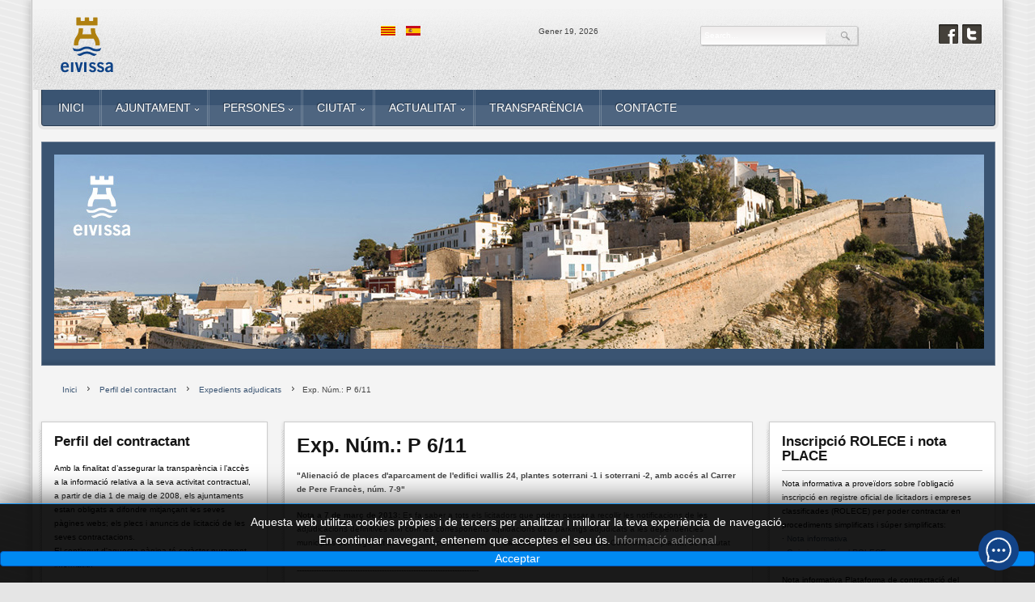

--- FILE ---
content_type: text/html; charset=utf-8
request_url: https://www.ibiza.es/portal/index.php/ca/contractacio/expedients-adjudicats/4802-exp-num-p-611
body_size: 92717
content:
<!DOCTYPE html>
<html xml:lang="ca-es" lang="ca-es" >
<head>
		<meta name="viewport" content="width=device-width, initial-scale=1.0">
			
	<base href="https://www.ibiza.es/portal/index.php/ca/contractacio/expedients-adjudicats/4802-exp-num-p-611" />
	<meta http-equiv="content-type" content="text/html; charset=utf-8" />
	<meta name="keywords" content="ajuntament, eivissa, ibiza, turisme, patrimoni de la humanitat, patrimonio de la humanidad, ayuntamiento, turismo, oficina virtual, trámites" />
	<meta name="author" content="Webmaster Eivissa" />
	<meta property="og:title" content="Exp. Núm.: P 6/11" />
	<meta property="twitter:title" content="Exp. Núm.: P 6/11" />
	<meta property="og:description" content="&quot;Alienació de places d'aparcament de l'edifici wallis 24, plantes soterrani -1 i soterrani -2, amb accés al Carrer de Pere Francès, núm. 7-9&quot;Nota a 7 de març de 2013: Es fa saber a tots els licitadors que poden passar a recollir les notificacions de les adjudicacions definitives així com les corre..." />
	<meta property="twitter:description" content="&quot;Alienació de places d'aparcament de l'edifici wallis 24, plantes soterrani -1 i soterrani -2, amb accés al Carrer de Pere Francès, núm. 7-9&quot;Nota a 7 de març de 2013: Es fa saber a tots els licitadors que poden passar a recollir les notificacions de les adjudicacions definitives així com les corre..." />
	<meta name="description" content="Ajuntament de la ciutat d'Eivissa - Ayuntamiento de la ciudad de Ibiza" />
	<meta name="generator" content="Joomla! - Open Source Content Management" />
	<title>Exp. Núm.: P 6/11</title>
	<link href="/portal/templates/rt_voxel_responsive/favicon.ico" rel="shortcut icon" type="image/vnd.microsoft.icon" />
	<link href="https://www.ibiza.es/portal/plugins/content/fastsocialshare/style/style.css" rel="stylesheet" type="text/css" />
	<link href="/portal/media/system/css/modal.css?9e80a986e710e0dcfc3f86262e11a411" rel="stylesheet" type="text/css" />
	<link href="/portal/media/com_attachments/css/attachments_hide.css" rel="stylesheet" type="text/css" />
	<link href="/portal/media/com_attachments/css/attachments_list.css" rel="stylesheet" type="text/css" />
	<link href="/portal/plugins/system/jcemediabox/css/jcemediabox.min.css?6f7b44fafdd5f9e8fd70775d91824a8b" rel="stylesheet" type="text/css" />
	<link href="/portal/plugins/system/jce/css/content.css?aa754b1f19c7df490be4b958cf085e7c" rel="stylesheet" type="text/css" />
	<link href="/portal/libraries/gantry/css/grid-responsive.css" rel="stylesheet" type="text/css" />
	<link href="/portal/templates/rt_voxel_responsive/css/gantry-core.css" rel="stylesheet" type="text/css" />
	<link href="/portal/templates/rt_voxel_responsive/css/joomla-core.css" rel="stylesheet" type="text/css" />
	<link href="/portal/templates/rt_voxel_responsive/css/main-light.css" rel="stylesheet" type="text/css" />
	<link href="/portal/templates/rt_voxel_responsive/css/accent.css" rel="stylesheet" type="text/css" />
	<link href="/portal/templates/rt_voxel_responsive/css/utilities.css" rel="stylesheet" type="text/css" />
	<link href="/portal/templates/rt_voxel_responsive/css/responsive.css" rel="stylesheet" type="text/css" />
	<link href="/portal/templates/rt_voxel_responsive/css/typography.css" rel="stylesheet" type="text/css" />
	<link href="/portal/templates/rt_voxel_responsive/css/thirdparty-k2.css" rel="stylesheet" type="text/css" />
	<link href="/portal/templates/rt_voxel_responsive/css/thirdparty-k2-light.css" rel="stylesheet" type="text/css" />
	<link href="/portal/templates/rt_voxel_responsive/css/demo-styles.css" rel="stylesheet" type="text/css" />
	<link href="/portal/templates/rt_voxel_responsive/css/template.css" rel="stylesheet" type="text/css" />
	<link href="/portal/templates/rt_voxel_responsive/css/template-webkit.css" rel="stylesheet" type="text/css" />
	<link href="/portal/templates/rt_voxel_responsive/css/fusionmenu.css" rel="stylesheet" type="text/css" />
	<link href="/portal/modules/mod_jbcookies/assets/css/jbcookies.css?9e80a986e710e0dcfc3f86262e11a411" rel="stylesheet" type="text/css" />
	<link href="/portal/modules/mod_rokajaxsearch/css/rokajaxsearch.css" rel="stylesheet" type="text/css" />
	<link href="/portal/modules/mod_rokajaxsearch/themes/blue/rokajaxsearch-theme.css" rel="stylesheet" type="text/css" />
	<link href="/portal/media/mod_languages/css/template.css?9e80a986e710e0dcfc3f86262e11a411" rel="stylesheet" type="text/css" />
	<style type="text/css">
a, #rt-subnavigation .menu li.active .item, #rt-subnavigation .menu li:hover .item, .sprocket-tabs-nav > li.active > .sprocket-tabs-inner, .component-content h2 a:hover, .sprocket-mosaic-title a:hover, .layout-slideshow .sprocket-readmore:hover, .noaccordion .sprocket-lists-title a:hover, #rt-utility .horizmenu a:hover, .style-panel-toggle:hover, .sprocket-headlines-navigation .arrow:hover {color:#3a5472;}
#rt-navigation3, .menutop.fusion-js-container ul li > .item:hover, .menutop.fusion-js-container li.f-menuparent-itemfocus > .item, .menutop.fusion-js-container ul li.active > .item, .menutop.fusion-js-container li.active.f-menuparent-itemfocus > .item, .sprocket-lists .active .sprocket-lists-title, .box1 .rt-block, #rt-sidebar-a .box1 .rt-block, #rt-sidebar-b .box1 .module-surround, #rt-sidebar-c .box1 .rt-block, #rt-content-top .box1 .rt-block, #rt-content-bottom .box1 .rt-block, .title4 .module-title, .sprocket-lists-pagination li, #roksearch_results .roksearch_header, #roksearch_results .roksearch_row_btm, .layout-slideshow .sprocket-features-pagination li, .title4 .title {background-color:#3a5472;}
.rt-menubar .menutop li.f-mainparent-itemfocus, .rt-menubar .menutop li:hover, .fusion-submenu-wrapper {background-color:#3f5b7c;}
.sprocket-lists .sprocket-lists-title {background-color:#436083;}
.box1 a, body #rt-copyright .box1 a {color:#7393b8;}
.title3 .module-title {border-bottom: 1px solid #3a5472;}
.login-fields #username:focus, .login-fields #password:focus, #contact-form dd input:focus, #contact-form dd textarea:focus, #modlgn-username:focus, #modlgn-passwd:focus, input#jform_email:focus, #rokajaxsearch .inputbox:focus, #member-registration dd input:focus, #search-searchword:focus, .finder .inputbox:focus {border: 1px solid #3a5472; box-shadow: inset 0 1px 3px rgba(58,84,114,0.6), 0 0 8px rgba(58,84,114,0.6);}
.button, .readon, .readmore, a.readon, button.validate, #member-profile a, #member-registration a, .formelm-buttons button {border: 1px solid rgba(58,84,114,0.4);background-color: #3c5675}
.button:hover, .readon:hover, .readmore:hover, a.readon:hover, button.validate:hover, #member-profile a:hover, #member-registration a:hover, .formelm-buttons button:hover {border-color: rgba(58,84,114,0.3);}
.button:active, .readon:active, .readmore:active, a.readon:active, button.validate:active, #member-profile a:active, #member-registration a:active, .formelm-buttons button:active {border-color: rgba(58,84,114,0.7);}
.sprocket-corner-badge {border-right-color: #3a5472;}
body ul.checkmark li::after, body ul.circle-checkmark li::before, body ul.square-checkmark li::before, body ul.circle-small li::after, body ul.circle li::after, body ul.circle-large li::after, .title5 .title:before, .sprocket-headlines-badge:after {border-color: #3a5472;}
body ul.triangle-small li::after, body ul.triangle li::after, body ul.triangle-large li::after {border-color: transparent transparent transparent #3a5472;}
.sprocket-features-arrows .prev:hover span, .sprocket-features-arrows .next:hover span {color: #38526f;text-shadow: 0 0 6px #5479a5;}.main-style-light #rt-footer a, .main-style-light #rt-subnavigation ul li.active .item, .main-style-light #rt-subnavigation ul li:hover .item {color:#4f729b;}
.presets-preset4.main-style-light #rt-subnavigation ul li.active .item, .presets-preset4.main-style-light #rt-subnavigation ul li:hover .item {color:#7393b8;}
#k2Container .k2TagCloudBlock a:hover, div.k2ItemsBlock ul li div.moduleItemTags a:hover, div.itemTagsBlock ul.itemTags li:hover, div.userItemTagsBlock ul.userItemTags li:hover, div.latestItemTagsBlock ul.latestItemTags li:hover, .k2UserBlock .button, .k2CalendarBlock table.calendar tr td.calendarToday, div.itemToolbar ul li a#fontDecrease img, div.itemToolbar ul li a#fontIncrease img  {background-color:#3a5472;}
#k2Container span.itemHits, #k2Container h3, #k2Container h2, #k2Container h1, #k2Container h4 {color:#3a5472;}
div.k2TagCloudBlock a:hover,div.catItemTagsBlock ul.catItemTags li:hover, #k2Container .button, span.catItemAddLink, span.userItemAddLink, span.userItemEditLink, span.catItemEditLink, span.itemEditLink {background-color:#3a5472 !important;}
#k2Container .button, .k2UserBlock .button, #k2Container .itemCommentsForm .button, span.catItemAddLink a, span.userItemAddLink a, span.userItemEditLink a, span.catItemEditLink a, span.itemEditLink a {border: 1px solid rgba(58,84,114,0.4);background-color: #4b6d94;color: #000000}
#k2Container .button:hover, .k2UserBlock .button:hover, span.catItemAddLink a:hover, span.userItemAddLink a:hover, span.userItemEditLink a:hover, span.catItemEditLink a:hover, span.itemEditLink a:hover {border-color: rgba(58,84,114,0.3);}
#k2Container .button:active, .k2UserBlock .button:active, span.catItemAddLink a:active, span.userItemAddLink a:active, span.userItemEditLink a:active, span.catItemEditLink a:active, span.itemEditLink a:active {border-color: rgba(58,84,114,0.7);}
div.k2CategoriesListBlock ul li.activeCategory > a {color:#3a5472;}
.module-content .k2TagCloudBlock a:hover, div.k2ItemsBlock ul li div.moduleItemTags a:hover, div.k2TagCloudBlock a:hover, div.catItemTagsBlock ul.catItemTags li:hover, #k2Container .button, span.catItemAddLink, span.userItemAddLink, span.userItemEditLink, span.catItemEditLink, span.itemEditLink, div.catItemTagsBlock ul.catItemTags li:hover, div.itemTagsBlock ul.itemTags li:hover, div.userItemTagsBlock ul.userItemTags li:hover, div.latestItemTagsBlock ul.latestItemTags li:hover {border-color: rgba(58,84,114,0.8);}
#rt-logo {background: url(/portal/images/stories/logotips/logo.png) 50% 0 no-repeat !important;}
#rt-logo {width: 210px;height: 91px;}

	</style>
	<script type="application/json" class="joomla-script-options new">{"csrf.token":"e2092eefca904d0a2d08527263eea04b","system.paths":{"root":"\/portal","base":"\/portal"}}</script>
	<script src="/portal/media/system/js/mootools-core.js?9e80a986e710e0dcfc3f86262e11a411" type="text/javascript"></script>
	<script src="/portal/media/system/js/core.js?9e80a986e710e0dcfc3f86262e11a411" type="text/javascript"></script>
	<script src="/portal/media/system/js/mootools-more.js?9e80a986e710e0dcfc3f86262e11a411" type="text/javascript"></script>
	<script src="/portal/media/system/js/modal.js?9e80a986e710e0dcfc3f86262e11a411" type="text/javascript"></script>
	<script src="/portal/media/jui/js/jquery.min.js?9e80a986e710e0dcfc3f86262e11a411" type="text/javascript"></script>
	<script src="/portal/media/jui/js/jquery-noconflict.js?9e80a986e710e0dcfc3f86262e11a411" type="text/javascript"></script>
	<script src="/portal/media/jui/js/jquery-migrate.min.js?9e80a986e710e0dcfc3f86262e11a411" type="text/javascript"></script>
	<script src="/portal/media/com_attachments/js/attachments_refresh.js" type="text/javascript"></script>
	<script src="/portal/media/system/js/caption.js?9e80a986e710e0dcfc3f86262e11a411" type="text/javascript"></script>
	<script src="/portal/plugins/system/jcemediabox/js/jcemediabox.min.js?67ccf32dfb55f9ee701d334ba02759d6" type="text/javascript"></script>
	<script src="/portal/templates/rt_voxel_responsive/js/gantry-totop.js" type="text/javascript"></script>
	<script src="/portal/libraries/gantry/js/gantry-smartload.js" type="text/javascript"></script>
	<script src="/portal/libraries/gantry/js/gantry-date.js" type="text/javascript"></script>
	<script src="/portal/libraries/gantry/js/browser-engines.js" type="text/javascript"></script>
	<script src="/portal/templates/rt_voxel_responsive/js/load-transition.js" type="text/javascript"></script>
	<script src="/portal/modules/mod_roknavmenu/themes/fusion/js/fusion.js" type="text/javascript"></script>
	<script src="/portal/modules/mod_rokajaxsearch/js/rokajaxsearch.js" type="text/javascript"></script>
	<script type="text/javascript">

		jQuery(function($) {
			SqueezeBox.initialize({});
			initSqueezeBox();
			$(document).on('subform-row-add', initSqueezeBox);

			function initSqueezeBox(event, container)
			{
				SqueezeBox.assign($(container || document).find('a.modal').get(), {
					parse: 'rel'
				});
			}
		});

		window.jModalClose = function () {
			SqueezeBox.close();
		};

		// Add extra modal close functionality for tinyMCE-based editors
		document.onreadystatechange = function () {
			if (document.readyState == 'interactive' && typeof tinyMCE != 'undefined' && tinyMCE)
			{
				if (typeof window.jModalClose_no_tinyMCE === 'undefined')
				{
					window.jModalClose_no_tinyMCE = typeof(jModalClose) == 'function'  ?  jModalClose  :  false;

					jModalClose = function () {
						if (window.jModalClose_no_tinyMCE) window.jModalClose_no_tinyMCE.apply(this, arguments);
						tinyMCE.activeEditor.windowManager.close();
					};
				}

				if (typeof window.SqueezeBoxClose_no_tinyMCE === 'undefined')
				{
					if (typeof(SqueezeBox) == 'undefined')  SqueezeBox = {};
					window.SqueezeBoxClose_no_tinyMCE = typeof(SqueezeBox.close) == 'function'  ?  SqueezeBox.close  :  false;

					SqueezeBox.close = function () {
						if (window.SqueezeBoxClose_no_tinyMCE)  window.SqueezeBoxClose_no_tinyMCE.apply(this, arguments);
						tinyMCE.activeEditor.windowManager.close();
					};
				}
			}
		};
		jQuery(window).on('load',  function() {
				new JCaption('img.caption');
			});jQuery(document).ready(function(){WFMediaBox.init({"base":"\/portal\/","theme":"standard","mediafallback":0,"mediaselector":"audio,video","width":"","height":"","lightbox":0,"shadowbox":0,"icons":1,"overlay":1,"overlay_opacity":0,"overlay_color":"","transition_speed":300,"close":2,"scrolling":"0","labels":{"close":"Close","next":"Next","previous":"Previous","cancel":"Cancel","numbers":"{{numbers}}","numbers_count":"{{current}} of {{total}}","download":"Download"}});});window.addEvent('domready', function() {new GantrySmartLoad({'offset': {'x': 200, 'y': 200}, 'placeholder': '/portal/templates/rt_voxel_responsive/images/blank.gif', 'exclusion': ['']}); });
			dateFormat.i18n = {
				dayNames:['Sun', 'Mon', 'Tue', 'Wed', 'Thu', 'Fri', 'Sat', 'Sunday', 'Monday', 'Tuesday', 'Wednesday', 'Thursday', 'Friday', 'Saturday'], monthNames:['Jan', 'Feb', 'Mar', 'Apr', 'May', 'Jun', 'Jul', 'Aug', 'Sep', 'Oct', 'Nov', 'Dec', 'January', 'February', 'March', 'April', 'May', 'June', 'July', 'August', 'September', 'October', 'November', 'December']
			};
			var dateFeature = new Date().format('$B $d, $Y');
			window.addEvent('domready', function() {
				var dates = $$('.date-block .date, .date, .rt-date-feature');
				if (dates.length) {
					dates.each(function(date) {
						date.set('text', dateFeature);
					});
				}
			});
		            window.addEvent('domready', function() {
                new Fusion('ul.menutop', {
                    effect: 'slide and fade',
                    opacity:  1,
                    hideDelay:  500,
                    centered:  0,
                    tweakInitial: {'x': -10, 'y': -12},
                    tweakSubsequent: {'x':  -8, 'y':  -11},
                    tweakSizes: {'width': 18, 'height': 20},
                    menuFx: {duration:  300, transition: Fx.Transitions.Circ.easeOut}
                });
            });
            

			window.addEvent('domready', function(){
				document.getElements('[data-rt-menu-mobile]').addEvent('change', function(){
					window.location.href = this.value;
				});
			});window.addEvent((window.webkit) ? 'load' : 'domready', function() {
				window.rokajaxsearch = new RokAjaxSearch({
					'results': 'Results',
					'close': '',
					'websearch': 0,
					'blogsearch': 0,
					'imagesearch': 0,
					'videosearch': 0,
					'imagesize': 'MEDIUM',
					'safesearch': 'MODERATE',
					'search': 'Search...',
					'readmore': 'Read more...',
					'noresults': 'No results',
					'advsearch': 'Advanced search',
					'page': 'Page',
					'page_of': 'of',
					'searchlink': 'https://www.ibiza.es/portal/index.php?option=com_search&amp;view=search&amp;tmpl=component',
					'advsearchlink': 'https://www.ibiza.es/portal/index.php?option=com_search&amp;view=search',
					'uribase': 'https://www.ibiza.es/portal/',
					'limit': '10',
					'perpage': '3',
					'ordering': 'newest',
					'phrase': 'any',
					'hidedivs': '',
					'includelink': 1,
					'viewall': 'View all results',
					'estimated': 'estimated',
					'showestimated': 1,
					'showpagination': 1,
					'showcategory': 1,
					'showreadmore': 1,
					'showdescription': 1
				});
			});
	</script>
</head>
	<body  class="presets-preset3 main-style-light main-pattern-diagonal accent-overlay-light font-family-helvetica font-size-is-xsmall logo-type-custom logo-voxel-logostyle-style4 menu-type-fusionmenu menu-fusionmenu-position-navigation-a layout-mode-responsive typography-style-light col12 option-com-content menu-expedients-adjudicats ">
		<div id="rt-page-surround">
						<div id="rt-drawer">
				<div class="rt-container">
										<div class="clear"></div>
				</div>
			</div>
						<div class="rt-container main-surround"><div class="main-surround2">
												<div id="rt-header">
					<div class="rt-container">
						<div class="rt-grid-4 rt-alpha">
            <div class="rt-block">
            <a href="/portal/" id="rt-logo"></a>
        </div>
        
</div>
<div class="rt-grid-2">
                        <div class="rt-block">
            	<div class="module-surround">
										<div class="module-content">
	                	<div class="mod-languages">

	<ul class="lang-inline" dir="ltr">
									<li class="lang-active">
			<a href="https://www.ibiza.es/portal/index.php/ca/contractacio/expedients-adjudicats/4802-exp-num-p-611">
												<img src="/portal/media/mod_languages/images/ca.gif" alt="Català" title="Català" />										</a>
			</li>
								<li>
			<a href="/portal/index.php/es/perfil-del-contratante/expedientes-adjudicados">
												<img src="/portal/media/mod_languages/images/es.gif" alt="Castellano" title="Castellano" />										</a>
			</li>
				</ul>

</div>
						<div class="clear"></div>
					</div>
				</div>
            </div>
        	
</div>
<div class="rt-grid-2">
    	    <div class="rt-block">
			<span class="rt-date"><span>Gener 19, 2026</span></span>
		</div>
		
</div>
<div class="rt-grid-2">
                        <div class="rt-block">
            	<div class="module-surround">
										<div class="module-content">
	                	<form name="rokajaxsearch" id="rokajaxsearch" class="blue" action="https://www.ibiza.es/portal/" method="get">
<div class="rokajaxsearch ">
	<div class="roksearch-wrapper">
		<input id="roksearch_search_str" name="searchword" type="text" class="inputbox roksearch_search_str" placeholder="Search..." />
	</div>
	<input type="hidden" name="searchphrase" value="any"/>
	<input type="hidden" name="limit" value="20" />
	<input type="hidden" name="ordering" value="newest" />
	<input type="hidden" name="view" value="search" />
	<input type="hidden" name="option" value="com_search" />
	
	
	<div id="roksearch_results"></div>
</div>
<div id="rokajaxsearch_tmp" style="visibility:hidden;display:none;"></div>
</form>
						<div class="clear"></div>
					</div>
				</div>
            </div>
        	
</div>
<div class="rt-grid-2 rt-omega">
    		<div class="rt-block">
		<div class="rt-social-buttons">
						<a class="social-button rt-facebook-btn" href="https://www.facebook.com/Ajuntament-dEivissa">
				<span></span>
			</a>
									<a class="social-button rt-twitter-btn" href="https://twitter.com/ajeivissa">
				<span></span>
			</a>
											</div>
		</div>
		
</div>
						<div class="clear"></div>
					</div>
				</div>
																<div class="rt-container">
					<div id="rt-navigation"><div id="rt-navigation2"><div id="rt-navigation3">
						<div class="rt-grid-12 rt-alpha rt-omega">
    	<div class="rt-block menu-block">
		<div class="rt-menubar fusionmenu">
    <ul class="menutop level1 " >
                        <li class="item918 root" >
                            <a class="orphan item bullet" href="/portal/index.php/ca/"  >
                    <span>
                                        Inici                                                            </span>
                </a>
            
                    </li>
                                <li class="item67 parent root" >
                            <a class="daddy item bullet" href="/portal/index.php/ca/el-teu-ajuntament"  >
                    <span>
                                        Ajuntament                                                            <span class="daddyicon"></span>
                                        </span>
                </a>
            
                                                <div class="fusion-submenu-wrapper level2 " style="width:180px;">
                                                <ul class="level2" style="width:180px;">
                                                                                                        <li class="item66 parent" >
                            <a class="daddy item bullet" href="/portal/index.php/ca/el-teu-ajuntament/historia-de-la-institucio"  >
                    <span>
                                        Història de la Institució                                                            </span>
                </a>
            
                                                <div class="fusion-submenu-wrapper level3 " style="width:180px;">
                                                <ul class="level3" style="width:180px;">
                                                                                                        <li class="item2041" >
                            <a class="orphan item bullet" href="/portal/index.php/ca/el-teu-ajuntament/historia-de-la-institucio"  >
                    <span>
                                        Orígens de la institució                                                            </span>
                </a>
            
                    </li>
                                                                                                                                                <li class="item701" >
                            <a class="orphan item bullet" href="/portal/index.php/ca/el-teu-ajuntament/historia-de-la-institucio/fill-ilmlustres"  >
                    <span>
                                        Fills Il·lustres                                                            </span>
                </a>
            
                    </li>
                                                                                                                                                <li class="item944" >
                            <a class="orphan item bullet" href="/portal/index.php/ca/el-teu-ajuntament/historia-de-la-institucio/fills-adoptius"  >
                    <span>
                                        Fills Adoptius                                                            </span>
                </a>
            
                    </li>
                                                                                            </ul>
                                                <div class="drop-bot"></div>
                    </div>
                                    </li>
                                                                                                                                                <li class="item83" >
                            <a class="orphan item bullet" href="/portal/index.php/ca/el-teu-ajuntament/lalcalde"  >
                    <span>
                                        L&#039;Alcalde                                                            </span>
                </a>
            
                    </li>
                                                                                                                                                <li class="item84" >
                            <a class="orphan item bullet" href="/portal/index.php/ca/el-teu-ajuntament/regidories"  >
                    <span>
                                        Regidories                                                            </span>
                </a>
            
                    </li>
                                                                                                                                                <li class="item1513 parent" >
                            <a class="daddy item bullet" href="/portal/index.php/ca/el-teu-ajuntament/estructura-municipal"  >
                    <span>
                                        Estructura municipal                                                            </span>
                </a>
            
                                                <div class="fusion-submenu-wrapper level3 " style="width:180px;">
                                                <ul class="level3" style="width:180px;">
                                                                                                        <li class="item1231" >
                            <a class="orphan item bullet" href="/portal/index.php/ca/el-teu-ajuntament/estructura-municipal/ple-municipal"  >
                    <span>
                                        Ple municipal                                                            </span>
                </a>
            
                    </li>
                                                                                                                                                <li class="item85" >
                            <a class="orphan item bullet" href="/portal/index.php/ca/el-teu-ajuntament/estructura-municipal/organizacion-municipal"  >
                    <span>
                                        Organització Municipal                                                            </span>
                </a>
            
                    </li>
                                                                                                                                                <li class="item915" >
                            <a class="orphan item bullet" href="/portal/index.php/ca/el-teu-ajuntament/estructura-municipal/junta-de-govern-local"  >
                    <span>
                                        Junta de Govern Local                                                            </span>
                </a>
            
                    </li>
                                                                                            </ul>
                                                <div class="drop-bot"></div>
                    </div>
                                    </li>
                                                                                                                                                <li class="item1474" >
                            <a class="orphan item bullet" href="/portal/index.php/ca/el-teu-ajuntament/carrecs-electes"  >
                    <span>
                                        Càrrecs electes                                                            </span>
                </a>
            
                    </li>
                                                                                                                                                <li class="item387" >
                            <a class="orphan item bullet" href="/portal/index.php/ca/el-teu-ajuntament/grups-politics"  >
                    <span>
                                        Grups polítics                                                            </span>
                </a>
            
                    </li>
                                                                                                                                                <li class="item1214" >
                            <a class="orphan item bullet" href="/portal/index.php/ca/el-teu-ajuntament/personal-eventual"  >
                    <span>
                                        Personal eventual                                                            </span>
                </a>
            
                    </li>
                                                                                                                                                <li class="item288 parent" >
                            <span class="daddy item bullet nolink">
                    <span>
                                            Plenaris                                                            </span>
                </span>
            
                                                <div class="fusion-submenu-wrapper level3 " style="width:180px;">
                                                <ul class="level3" style="width:180px;">
                                                                                                        <li class="item691" >
                            <a class="orphan item bullet" href="https://eivissa.sedelectronica.es/transparency/6360aba3-b944-4487-b52c-b517aa8b2390/"  >
                    <span>
                                        Plenari: Ordre del dia                                                            </span>
                </a>
            
                    </li>
                                                                                                                                                <li class="item1482" >
                            <a class="orphan item bullet" href="https://eivissa.sedelectronica.es/transparency/4cba8290-f8b3-417e-aab9-b1d804be04d0/"  >
                    <span>
                                        Actes                                                            </span>
                </a>
            
                    </li>
                                                                                                                                                <li class="item818" >
                            <a class="orphan item bullet" href="https://eivissa.sedelectronica.es/transparency/a4548658-432b-468c-af72-78bf09140bed/"  >
                    <span>
                                        Plens en vídeo                                                            </span>
                </a>
            
                    </li>
                                                                                            </ul>
                                                <div class="drop-bot"></div>
                    </div>
                                    </li>
                                                                                                                                                <li class="item223" >
                            <a class="orphan item bullet" href="https://eivissa.sedelectronica.es/transparency/372dac12-6551-48f5-b0f2-fdd6bdc1f4b5/"  >
                    <span>
                                        Ordenances                                                            </span>
                </a>
            
                    </li>
                                                                                                                                                <li class="item87" >
                            <a class="orphan item bullet" href="/portal/index.php/ca/el-teu-ajuntament/organismes-municipals"  >
                    <span>
                                        Organismes municipals                                                            </span>
                </a>
            
                    </li>
                                                                                                                                                <li class="item335 parent" >
                            <a class="daddy item bullet" href="/portal/index.php/ca/el-teu-ajuntament/comunicacio-municipal"  >
                    <span>
                                        Comunicació Municipal                                                            </span>
                </a>
            
                                                <div class="fusion-submenu-wrapper level3 " style="width:180px;">
                                                <ul class="level3" style="width:180px;">
                                                                                                        <li class="item3420" >
                            <a class="orphan item bullet" href="/portal/index.php/ca/el-teu-ajuntament/comunicacio-municipal/pla-de-mitjans"  >
                    <span>
                                        Pla de mitjans                                                            </span>
                </a>
            
                    </li>
                                                                                            </ul>
                                                <div class="drop-bot"></div>
                    </div>
                                    </li>
                                                                                                                                                <li class="item1243 parent" >
                            <a class="daddy item bullet" href="#"  >
                    <span>
                                        Informació econòmica                                                            </span>
                </a>
            
                                                <div class="fusion-submenu-wrapper level3 " style="width:180px;">
                                                <ul class="level3" style="width:180px;">
                                                                                                        <li class="item1065" >
                            <a class="orphan item bullet" href="https://eivissa.sedelectronica.es/transparency/93236b8c-ed20-446a-b3e5-52d5ecfd09d6/"  >
                    <span>
                                        Pressupostos municipals                                                            </span>
                </a>
            
                    </li>
                                                                                                                                                <li class="item1092" >
                            <a class="orphan item bullet" href="https://eivissa.sedelectronica.es/transparency/31fdd7a2-d0af-401d-988b-ad00ce0703fc/"  >
                    <span>
                                        Comptes municipals                                                            </span>
                </a>
            
                    </li>
                                                                                                                                                <li class="item1229" >
                            <a class="orphan item bullet" href="https://eivissa.sedelectronica.es/transparency/28103e74-2b5f-4316-8f56-0d619f59c715/"  >
                    <span>
                                        Modificacions pressupostàries                                                            </span>
                </a>
            
                    </li>
                                                                                                                                                <li class="item1230" >
                            <a class="orphan item bullet" href="https://eivissa.sedelectronica.es/transparency/c3dd18b3-a63a-4748-a480-0838d5e01d31/"  >
                    <span>
                                        Informes de morositat                                                            </span>
                </a>
            
                    </li>
                                                                                                                                                <li class="item1176" >
                            <a class="orphan item bullet" href="https://eivissa.sedelectronica.es/transparency/15f48c3d-424b-4234-bfe1-5874a6fa9d91/"  >
                    <span>
                                        Període mitjà de pagament                                                            </span>
                </a>
            
                    </li>
                                                                                                                                                <li class="item2457" >
                            <a class="orphan item bullet" href="https://eivissa.sedelectronica.es/transparency/c1858dcb-6ec8-4b21-ac45-fa789a524c02/"  >
                    <span>
                                        Liquidació pressupost                                                            </span>
                </a>
            
                    </li>
                                                                                            </ul>
                                                <div class="drop-bot"></div>
                    </div>
                                    </li>
                                                                                                                                                <li class="item326 parent" >
                            <a class="daddy item bullet" href="#"  >
                    <span>
                                        Contractació i convenis                                                            </span>
                </a>
            
                                                <div class="fusion-submenu-wrapper level3 " style="width:180px;">
                                                <ul class="level3" style="width:180px;">
                                                                                                        <li class="item648" >
                            <a class="orphan item bullet" href="/portal/index.php/ca/el-teu-ajuntament/contractacio-i-convenis/perfil-del-contractant"  >
                    <span>
                                        Perfil del Contractant                                                            </span>
                </a>
            
                    </li>
                                                                                                                                                <li class="item1233" >
                            <a class="orphan item bullet" href="https://eivissa.sedelectronica.es/transparency/c0c7c371-1f22-48de-9748-aa5bfd71f14f/"  >
                    <span>
                                        Convenis subscrits                                                            </span>
                </a>
            
                    </li>
                                                                                                                                                <li class="item1232" >
                            <a class="orphan item bullet" href="https://eivissa.sedelectronica.es/transparency/f3557ae3-e18d-4f9f-bcd6-973c6a7dfbad/"  >
                    <span>
                                        Contractes menors                                                            </span>
                </a>
            
                    </li>
                                                                                                                                                <li class="item88" >
                            <a class="orphan item bullet" href="/portal/index.php/ca/el-teu-ajuntament/contractacio-i-convenis/empreses-concessionaries"  >
                    <span>
                                        Concessionàries                                                            </span>
                </a>
            
                    </li>
                                                                                            </ul>
                                                <div class="drop-bot"></div>
                    </div>
                                    </li>
                                                                                                                                                <li class="item799" >
                            <a class="orphan item bullet" href="/portal/index.php/ca/el-teu-ajuntament/processos-selectius"  >
                    <span>
                                        Processos selectius                                                            </span>
                </a>
            
                    </li>
                                                                                                                                                <li class="item1264" >
                            <a class="orphan item bullet" href="https://eivissa.sedelectronica.es/transparency/4862e3cd-064a-430d-9463-b4ebaa65559c/"  >
                    <span>
                                        Sentències                                                            </span>
                </a>
            
                    </li>
                                                                                                                                                <li class="item64" >
                            <a class="orphan item bullet" href="https://www.eivissa.es/portal/autoliquidacions/ca/tramits.html"  >
                    <span>
                                        Tràmits                                                            </span>
                </a>
            
                    </li>
                                                                                            </ul>
                                                <div class="drop-bot"></div>
                    </div>
                                    </li>
                                <li class="item90 parent root" >
                            <a class="daddy item bullet" href="/portal/index.php/ca/la-teua-ciutat"  >
                    <span>
                                        Persones                                                            <span class="daddyicon"></span>
                                        </span>
                </a>
            
                                                <div class="fusion-submenu-wrapper level2 " style="width:180px;">
                                                <ul class="level2" style="width:180px;">
                                                                                                        <li class="item59" >
                            <a class="orphan item bullet" href="/portal/index.php/ca/la-teua-ciutat/ciutadans-i-participacio"  >
                    <span>
                                        Ciutadania i participació                                                            </span>
                </a>
            
                    </li>
                                                                                                                                                <li class="item2631" >
                            <a class="orphan item bullet" href="/portal/index.php/ca/servei-d-atencio-a-la-ciutadania"  >
                    <span>
                                        SAC                                                            </span>
                </a>
            
                    </li>
                                                                                                                                                <li class="item205" >
                            <a class="orphan item bullet" href="/portal/index.php/ca/la-teua-ciutat/espais-ciutadans"  >
                    <span>
                                        Instal·lacions municipals                                                            </span>
                </a>
            
                    </li>
                                                                                                                                                <li class="item282" >
                            <a class="orphan item bullet" href="/portal/index.php/ca/la-teua-ciutat/telefons-demergencia"  >
                    <span>
                                        Telèfons d&#039;emergència                                                            </span>
                </a>
            
                    </li>
                                                                                                                                                <li class="item3394" >
                            <a class="orphan item bullet" href="/portal/index.php/ca/la-teua-ciutat/telefons-ajuntament-d-eivissa"  >
                    <span>
                                        Telèfons Ajuntament d&#039;Eivissa                                                            </span>
                </a>
            
                    </li>
                                                                                                                                                <li class="item889" >
                            <a class="orphan item bullet" href="/portal/index.php/ca/la-teua-ciutat/proteccio-civil"  >
                    <span>
                                        Protecció Civil                                                            </span>
                </a>
            
                    </li>
                                                                                                                                                <li class="item512" >
                            <a class="orphan item bullet" href="/portal/index.php/ca/la-teua-ciutat/treball-i-formacio"  >
                    <span>
                                        Treball i Formació                                                            </span>
                </a>
            
                    </li>
                                                                                                                                                <li class="item560" >
                            <a class="orphan item bullet" href="/portal/index.php/ca/la-teua-ciutat/areafestes"  >
                    <span>
                                        Festes                                                            </span>
                </a>
            
                    </li>
                                                                                                                                                <li class="item405" >
                            <a class="orphan item bullet" href="/portal/index.php/ca/la-teua-ciutat/educacio"  >
                    <span>
                                        Educació                                                            </span>
                </a>
            
                    </li>
                                                                                                                                                <li class="item406" >
                            <a class="orphan item bullet" href="/portal/index.php/ca/la-teua-ciutat/el-pla-municipal-sobre-drogues"  >
                    <span>
                                        Pla Municipal sobre Drogues                                                            </span>
                </a>
            
                    </li>
                                                                                                                                                <li class="item487" >
                            <a class="orphan item bullet" href="https://sites.google.com/view/vilajove/inici?pli=1" target="_blank" >
                    <span>
                                        Joventut                                                            </span>
                </a>
            
                    </li>
                                                                                                                                                <li class="item501" >
                            <a class="orphan item bullet" href="/portal/index.php/ca/la-teua-ciutat/benestar-social"  >
                    <span>
                                        Benestar Social                                                            </span>
                </a>
            
                    </li>
                                                                                                                                                <li class="item548" >
                            <a class="orphan item bullet" href="/portal/index.php/ca/la-teua-ciutat/esports"  >
                    <span>
                                        Esports                                                            </span>
                </a>
            
                    </li>
                                                                                                                                                <li class="item604" >
                            <a class="orphan item bullet" href="/portal/index.php/ca/la-teua-ciutat/igualtat"  >
                    <span>
                                        Igualtat                                                            </span>
                </a>
            
                    </li>
                                                                                                                                                <li class="item841" >
                            <a class="orphan item bullet" href="/portal/index.php/ca/la-teua-ciutat/normalitzacio"  >
                    <span>
                                        Normalització Lingüística                                                            </span>
                </a>
            
                    </li>
                                                                                                                                                <li class="item1487" >
                            <a class="orphan item bullet" href="/portal/index.php/ca/la-teua-ciutat/habitatge"  >
                    <span>
                                        Habitatge                                                            </span>
                </a>
            
                    </li>
                                                                                            </ul>
                                                <div class="drop-bot"></div>
                    </div>
                                    </li>
                                <li class="item1340 parent root" >
                            <a class="daddy item bullet" href="/portal/index.php/ca/ciutat"  >
                    <span>
                                        Ciutat                                                            <span class="daddyicon"></span>
                                        </span>
                </a>
            
                                                <div class="fusion-submenu-wrapper level2 " style="width:180px;">
                                                <ul class="level2" style="width:180px;">
                                                                                                        <li class="item1141" >
                            <a class="orphan item bullet" href="/portal/index.php/ca/ciutat/urbanisme"  >
                    <span>
                                        Urbanisme                                                            </span>
                </a>
            
                    </li>
                                                                                                                                                <li class="item1490" >
                            <a class="orphan item bullet" href="/portal/index.php/ca/ciutat/vies-publiques"  >
                    <span>
                                        Vies públiques                                                            </span>
                </a>
            
                    </li>
                                                                                                                                                <li class="item178" >
                            <a class="orphan item bullet" href="/portal/index.php/ca/ciutat/medi-ambient"  >
                    <span>
                                        Medi ambient                                                            </span>
                </a>
            
                    </li>
                                                                                                                                                <li class="item404" >
                            <a class="orphan item bullet" href="/portal/index.php/ca/ciutat/cultura"  >
                    <span>
                                        Cultura                                                            </span>
                </a>
            
                    </li>
                                                                                                                                                <li class="item274" >
                            <a class="orphan item bullet" href="/portal/index.php/ca/ciutat/patrimoni"  >
                    <span>
                                        Patrimoni                                                            </span>
                </a>
            
                    </li>
                                                                                                                                                <li class="item1511" >
                            <a class="orphan item bullet" href="/portal/index.php/ca/ciutat/mercats"  >
                    <span>
                                        Comerç i mercats                                                            </span>
                </a>
            
                    </li>
                                                                                                                                                <li class="item1475" >
                            <a class="orphan item bullet" href="/portal/index.php/ca/ciutat/policia-local"  >
                    <span>
                                        Policia Local                                                            </span>
                </a>
            
                    </li>
                                                                                                                                                <li class="item1478" >
                            <a class="orphan item bullet" href="/portal/index.php/ca/bicicletaurbana"  >
                    <span>
                                        Mobilitat                                                            </span>
                </a>
            
                    </li>
                                                                                                                                                <li class="item1483" >
                            <a class="orphan item bullet" href="/portal/index.php/ca/ciutat/cpa"  >
                    <span>
                                        Benestar Animal                                                            </span>
                </a>
            
                    </li>
                                                                                                                                                <li class="item1488" >
                            <a class="orphan item bullet" href="/portal/index.php/ca/ciutat/cementeris"  >
                    <span>
                                        Cementeris                                                            </span>
                </a>
            
                    </li>
                                                                                                                                                <li class="item258" >
                            <a class="orphan item bullet" href="https://turisme.eivissa.es" target="_blank" >
                    <span>
                                        Turisme                                                            </span>
                </a>
            
                    </li>
                                                                                                                                                <li class="item3060 parent" >
                            <a class="daddy item bullet" href="/portal/index.php/ca/ciutat/nextgeneration-ue"  >
                    <span>
                                        NEXTGENERATION-UE                                                            </span>
                </a>
            
                                                <div class="fusion-submenu-wrapper level3 " style="width:180px;">
                                                <ul class="level3" style="width:180px;">
                                                                                                        <li class="item3453" >
                            <a class="orphan item bullet" href="/portal/index.php/ca/ciutat/nextgeneration-ue/rehabilitació-d-edificis"  >
                    <span>
                                        Rehabilitació d&#039;edificis                                                            </span>
                </a>
            
                    </li>
                                                                                                                                                <li class="item3454" >
                            <a class="orphan item bullet" href="/portal/index.php/ca/ciutat/nextgeneration-ue/renovacio-de-lluminaries"  >
                    <span>
                                        Renovacio de lluminaries                                                            </span>
                </a>
            
                    </li>
                                                                                            </ul>
                                                <div class="drop-bot"></div>
                    </div>
                                    </li>
                                                                                            </ul>
                                                <div class="drop-bot"></div>
                    </div>
                                    </li>
                                <li class="item50 parent root" >
                            <a class="daddy item bullet" href="/portal/index.php/ca/actualitat"  >
                    <span>
                                        Actualitat                                                            <span class="daddyicon"></span>
                                        </span>
                </a>
            
                                                <div class="fusion-submenu-wrapper level2 " style="width:180px;">
                                                <ul class="level2" style="width:180px;">
                                                                                                        <li class="item633" >
                            <a class="orphan item bullet" href="/portal/index.php/ca/actualitat/noticies"  >
                    <span>
                                        Notícies                                                            </span>
                </a>
            
                    </li>
                                                                                                                                                <li class="item917" >
                            <a class="orphan item bullet" href="/portal/index.php/ca/actualitat/agenda"  >
                    <span>
                                        Agenda cultural, esportiva i d&#039;activitats                                                            </span>
                </a>
            
                    </li>
                                                                                                                                                <li class="item1237" >
                            <a class="orphan item bullet" href="/portal/index.php/ca/actualitat/agenda-institucional"  >
                    <span>
                                        Agenda equip de Govern                                                            </span>
                </a>
            
                    </li>
                                                                                                                                                <li class="item3410" >
                            <a class="orphan item bullet" href="/portal/index.php/ca/actualitat/agenda-urbana-eivissa2"  >
                    <span>
                                        Agenda Urbana Eivissa                                                            </span>
                </a>
            
                    </li>
                                                                                            </ul>
                                                <div class="drop-bot"></div>
                    </div>
                                    </li>
                                <li class="item1217 root" >
                            <a class="orphan item bullet" href="https://eivissa.sedelectronica.es/transparency"  >
                    <span>
                                        Transparència                                                            </span>
                </a>
            
                    </li>
                                <li class="item811 root" >
                            <a class="orphan item bullet" href="/portal/index.php/ca/contacta"  >
                    <span>
                                        Contacte                                                            </span>
                </a>
            
                    </li>
                    </ul>
</div>		<div class="clear"></div>
	</div>
	<div class="rt-menu-mobile">
	<select data-rt-menu-mobile>
									<option value="/portal/index.php/ca/"> Inici</option>

																<option value="/portal/index.php/ca/el-teu-ajuntament"> Ajuntament</option>

								<option value="/portal/index.php/ca/el-teu-ajuntament/historia-de-la-institucio">&mdash; Història de la Institució</option>

								<option value="/portal/index.php/ca/el-teu-ajuntament/historia-de-la-institucio">&mdash;&mdash; Orígens de la institució</option>

												<option value="/portal/index.php/ca/el-teu-ajuntament/historia-de-la-institucio/fill-ilmlustres">&mdash;&mdash; Fills Il·lustres</option>

												<option value="/portal/index.php/ca/el-teu-ajuntament/historia-de-la-institucio/fills-adoptius">&mdash;&mdash; Fills Adoptius</option>

																<option value="/portal/index.php/ca/el-teu-ajuntament/lalcalde">&mdash; L&#039;Alcalde</option>

												<option value="/portal/index.php/ca/el-teu-ajuntament/regidories">&mdash; Regidories</option>

												<option value="/portal/index.php/ca/el-teu-ajuntament/estructura-municipal">&mdash; Estructura municipal</option>

								<option value="/portal/index.php/ca/el-teu-ajuntament/estructura-municipal/ple-municipal">&mdash;&mdash; Ple municipal</option>

												<option value="/portal/index.php/ca/el-teu-ajuntament/estructura-municipal/organizacion-municipal">&mdash;&mdash; Organització Municipal</option>

												<option value="/portal/index.php/ca/el-teu-ajuntament/estructura-municipal/junta-de-govern-local">&mdash;&mdash; Junta de Govern Local</option>

																<option value="/portal/index.php/ca/el-teu-ajuntament/carrecs-electes">&mdash; Càrrecs electes</option>

												<option value="/portal/index.php/ca/el-teu-ajuntament/grups-politics">&mdash; Grups polítics</option>

												<option value="/portal/index.php/ca/el-teu-ajuntament/personal-eventual">&mdash; Personal eventual</option>

																<option value="https://eivissa.sedelectronica.es/transparency/372dac12-6551-48f5-b0f2-fdd6bdc1f4b5/">&mdash; Ordenances</option>

												<option value="/portal/index.php/ca/el-teu-ajuntament/organismes-municipals">&mdash; Organismes municipals</option>

												<option value="/portal/index.php/ca/el-teu-ajuntament/comunicacio-municipal">&mdash; Comunicació Municipal</option>

								<option value="/portal/index.php/ca/el-teu-ajuntament/comunicacio-municipal/pla-de-mitjans">&mdash;&mdash; Pla de mitjans</option>

																<option value="#">&mdash; Informació econòmica</option>

								<option value="https://eivissa.sedelectronica.es/transparency/93236b8c-ed20-446a-b3e5-52d5ecfd09d6/">&mdash;&mdash; Pressupostos municipals</option>

												<option value="https://eivissa.sedelectronica.es/transparency/31fdd7a2-d0af-401d-988b-ad00ce0703fc/">&mdash;&mdash; Comptes municipals</option>

												<option value="https://eivissa.sedelectronica.es/transparency/28103e74-2b5f-4316-8f56-0d619f59c715/">&mdash;&mdash; Modificacions pressupostàries</option>

												<option value="https://eivissa.sedelectronica.es/transparency/c3dd18b3-a63a-4748-a480-0838d5e01d31/">&mdash;&mdash; Informes de morositat</option>

												<option value="https://eivissa.sedelectronica.es/transparency/15f48c3d-424b-4234-bfe1-5874a6fa9d91/">&mdash;&mdash; Període mitjà de pagament</option>

												<option value="https://eivissa.sedelectronica.es/transparency/c1858dcb-6ec8-4b21-ac45-fa789a524c02/">&mdash;&mdash; Liquidació pressupost</option>

																<option value="#">&mdash; Contractació i convenis</option>

								<option value="/portal/index.php/ca/el-teu-ajuntament/contractacio-i-convenis/perfil-del-contractant">&mdash;&mdash; Perfil del Contractant</option>

												<option value="https://eivissa.sedelectronica.es/transparency/c0c7c371-1f22-48de-9748-aa5bfd71f14f/">&mdash;&mdash; Convenis subscrits</option>

												<option value="https://eivissa.sedelectronica.es/transparency/f3557ae3-e18d-4f9f-bcd6-973c6a7dfbad/">&mdash;&mdash; Contractes menors</option>

												<option value="/portal/index.php/ca/el-teu-ajuntament/contractacio-i-convenis/empreses-concessionaries">&mdash;&mdash; Concessionàries</option>

																<option value="/portal/index.php/ca/el-teu-ajuntament/processos-selectius">&mdash; Processos selectius</option>

												<option value="https://eivissa.sedelectronica.es/transparency/4862e3cd-064a-430d-9463-b4ebaa65559c/">&mdash; Sentències</option>

												<option value="https://www.eivissa.es/portal/autoliquidacions/ca/tramits.html">&mdash; Tràmits</option>

																				<option value="/portal/index.php/ca/la-teua-ciutat"> Persones</option>

								<option value="/portal/index.php/ca/la-teua-ciutat/ciutadans-i-participacio">&mdash; Ciutadania i participació</option>

												<option value="/portal/index.php/ca/servei-d-atencio-a-la-ciutadania">&mdash; SAC</option>

												<option value="/portal/index.php/ca/la-teua-ciutat/espais-ciutadans">&mdash; Instal·lacions municipals</option>

												<option value="/portal/index.php/ca/la-teua-ciutat/telefons-demergencia">&mdash; Telèfons d&#039;emergència</option>

												<option value="/portal/index.php/ca/la-teua-ciutat/telefons-ajuntament-d-eivissa">&mdash; Telèfons Ajuntament d&#039;Eivissa</option>

												<option value="/portal/index.php/ca/la-teua-ciutat/proteccio-civil">&mdash; Protecció Civil</option>

												<option value="/portal/index.php/ca/la-teua-ciutat/treball-i-formacio">&mdash; Treball i Formació</option>

												<option value="/portal/index.php/ca/la-teua-ciutat/areafestes">&mdash; Festes</option>

												<option value="/portal/index.php/ca/la-teua-ciutat/educacio">&mdash; Educació</option>

												<option value="/portal/index.php/ca/la-teua-ciutat/el-pla-municipal-sobre-drogues">&mdash; Pla Municipal sobre Drogues</option>

												<option value="https://sites.google.com/view/vilajove/inici?pli=1">&mdash; Joventut</option>

												<option value="/portal/index.php/ca/la-teua-ciutat/benestar-social">&mdash; Benestar Social</option>

												<option value="/portal/index.php/ca/la-teua-ciutat/esports">&mdash; Esports</option>

												<option value="/portal/index.php/ca/la-teua-ciutat/igualtat">&mdash; Igualtat</option>

												<option value="/portal/index.php/ca/la-teua-ciutat/normalitzacio">&mdash; Normalització Lingüística</option>

												<option value="/portal/index.php/ca/la-teua-ciutat/habitatge">&mdash; Habitatge</option>

																				<option value="/portal/index.php/ca/ciutat"> Ciutat</option>

								<option value="/portal/index.php/ca/ciutat/urbanisme">&mdash; Urbanisme</option>

												<option value="/portal/index.php/ca/ciutat/vies-publiques">&mdash; Vies públiques</option>

												<option value="/portal/index.php/ca/ciutat/medi-ambient">&mdash; Medi ambient</option>

												<option value="/portal/index.php/ca/ciutat/cultura">&mdash; Cultura</option>

												<option value="/portal/index.php/ca/ciutat/patrimoni">&mdash; Patrimoni</option>

												<option value="/portal/index.php/ca/ciutat/mercats">&mdash; Comerç i mercats</option>

												<option value="/portal/index.php/ca/ciutat/policia-local">&mdash; Policia Local</option>

												<option value="/portal/index.php/ca/bicicletaurbana">&mdash; Mobilitat</option>

												<option value="/portal/index.php/ca/ciutat/cpa">&mdash; Benestar Animal</option>

												<option value="/portal/index.php/ca/ciutat/cementeris">&mdash; Cementeris</option>

												<option value="https://turisme.eivissa.es">&mdash; Turisme</option>

												<option value="/portal/index.php/ca/ciutat/nextgeneration-ue">&mdash; NEXTGENERATION-UE</option>

								<option value="/portal/index.php/ca/ciutat/nextgeneration-ue/rehabilitació-d-edificis">&mdash;&mdash; Rehabilitació d&#039;edificis</option>

												<option value="/portal/index.php/ca/ciutat/nextgeneration-ue/renovacio-de-lluminaries">&mdash;&mdash; Renovacio de lluminaries</option>

																								<option value="/portal/index.php/ca/actualitat"> Actualitat</option>

								<option value="/portal/index.php/ca/actualitat/noticies">&mdash; Notícies</option>

												<option value="/portal/index.php/ca/actualitat/agenda">&mdash; Agenda cultural, esportiva i d&#039;activitats</option>

												<option value="/portal/index.php/ca/actualitat/agenda-institucional">&mdash; Agenda equip de Govern</option>

												<option value="/portal/index.php/ca/actualitat/agenda-urbana-eivissa2">&mdash; Agenda Urbana Eivissa</option>

																				<option value="https://eivissa.sedelectronica.es/transparency"> Transparència</option>

																<option value="/portal/index.php/ca/contacta"> Contacte</option>

										</select>
</div>
</div>
						<div class="clear"></div>
					</div></div></div>
				</div>
												<div id="rt-transition" class="rt-hidden">
										<div id="rt-showcase">
						<div class="rt-container">
							<div class="rt-grid-12 rt-alpha rt-omega">
                    <div class="box1 nomarginbottom nopaddingbottom">
                    <div class="rt-block">
            	<div class="module-surround">
										<div class="module-content">
	                	

<div class="custombox1 nomarginbottom nopaddingbottom"  >
	<p><img src="/portal/images/stories/ajuntamentdaltvila.jpg" alt="ajuntamentdaltvila" /></p></div>
						<div class="clear"></div>
					</div>
				</div>
            </div>
                </div>
			
</div>
														<div class="clear"></div>
						</div>
					</div>
																									<div id="rt-breadcrumbs">
							<div class="rt-block">
		<div class="rt-breadcrumb-surround">
		<div aria-label="Breadcrumbs" role="navigation">
	<ul itemscope itemtype="https://schema.org/BreadcrumbList" class="breadcrumb">
					<li class="active">
				<span class="divider icon-location"></span>
			</li>
		
						<li itemprop="itemListElement" itemscope itemtype="https://schema.org/ListItem">
											<a itemprop="item" href="/portal/index.php/ca/" class="pathway"><span itemprop="name">Inici</span></a>
					
											<span class="divider">
							<img src="/portal/media/system/images/arrow.png" alt="" />						</span>
										<meta itemprop="position" content="1">
				</li>
							<li itemprop="itemListElement" itemscope itemtype="https://schema.org/ListItem">
											<a itemprop="item" href="/portal/index.php/ca/contractacio" class="pathway"><span itemprop="name">Perfil del contractant</span></a>
					
											<span class="divider">
							<img src="/portal/media/system/images/arrow.png" alt="" />						</span>
										<meta itemprop="position" content="2">
				</li>
							<li itemprop="itemListElement" itemscope itemtype="https://schema.org/ListItem">
											<a itemprop="item" href="/portal/index.php/ca/contractacio/expedients-adjudicats" class="pathway"><span itemprop="name">Expedients adjudicats</span></a>
					
											<span class="divider">
							<img src="/portal/media/system/images/arrow.png" alt="" />						</span>
										<meta itemprop="position" content="3">
				</li>
							<li itemprop="itemListElement" itemscope itemtype="https://schema.org/ListItem" class="active">
					<span itemprop="name">
						Exp. Núm.: P 6/11					</span>
					<meta itemprop="position" content="4">
				</li>
				</ul>
</div>
		</div>
	</div>
	
						<div class="clear"></div>
					</div>
														              
<div id="rt-main" class="sa3-mb6-sb3">
	<div class="rt-container">
		<div class="rt-grid-6 rt-push-3">
									<div class="rt-block component-block">
				<div class="component-content">
					<article class="item-page" itemscope itemtype="http://schema.org/Article">
<meta itemprop="inLanguage" content="ca-ES" />
	<h2 itemprop="name">
							<a href="/portal/index.php/ca/contractacio/expedients-adjudicats/4802-exp-num-p-611" itemprop="url"> Exp. Núm.: P 6/11</a>
					</h2>
	







<div itemprop="articleBody">
	<p><strong>"Alienació de places d'aparcament de l'edifici wallis 24, plantes soterrani -1 i soterrani -2, amb accés al Carrer de Pere Francès, núm. 7-9"<br /></strong></p>
<p><strong>Nota a 7 de març de 2013:</strong> Es fa saber a tots els licitadors que poden passar a recollir les notificacions de les adjudicacions definitives així com les corresponents liquidacions dels parkings adjudicats a les dependències municipals del Negociat de Contractació, sites al C/ de Canàries, núm.35, Edifici Sa Colomina, 2ª planta, de la ciutat d'Eivissa de 9:00 a 14:00 hores
 
<br />---------------------------------------------------------------------------</p>
<p><strong>Nota a 30 de gener de 2013:</strong> Mitjançant la present, es comunica que s'ha aprovat el llistat provisional d'adjudicataris tal i com es de veure a l'arxiu que s'acompanya com enllaç "Decret 002". Per la qual cosa, es fa saber que els licitadors disposen d'un termini màxim de 10 dies hàbils des del dia d'avui per presentar (o autoritzar al òrgan de contractació per obtenir-la de forma directa) la documentació justificativa de trobar-se al corrent en el compliment de les seves obligacions tributàries i amb la Seguretat Social.<br /><br />Així mateix s'adverteix als adjudicataris provisionals que, de no respectar aquest termini (llevats els casos de força major) quedarà resolta la proposta d'adjudicació al seu favor i es confiscarà la garantia provisional.<br /><br />Enllaç a:<br />· <a href="/portal/images/stories/pdf/130130DecretPlaceParking.pdf" target="_blank" title="Decret en pdf">Decret 002</a></p>
<p>---------------------------------------------------------------------------<br /><strong>Nota a 14 de gener de 2013:</strong> Mitjançant la present es recorda als licitadors de la Fase I, que tal i com consta a l'arxiu "Llistat provisional d'adjudicataris" publicat el passat dia 11 de gener de 2013, i a tenor de l'apartat nº 16 de les Bases que regeixen aquesta liciitació, es va procedir a convocar a tots els licitadors per a l'elecció d'aparcament, segons l'ordre establert, el proper dia <strong>16 de gener de 2013</strong> a les dependències del Negociat de Contractació sites al C/ Canàries, nº35, Edifici Sa Colomina, , 2ª planta, de la Ciutat d'Eivissa, a les següents hores:</p>
<p>LOT   1 -- 9:30 hores</p>
<p>LOT   2 -- 10:00 hores</p>
<p>LOT  3 -- 10:30 hores</p>
<p>LOT  4 -- 11:00 hores</p>
<p>LOT  9 -- 11:30 hores</p>
<p>LOT  10-- 12:00 hores</p>
<p>LOT   12-- 12:30 hores</p>
<p>Així mateix, es fa constar que s'entendrà que renuncia a la plaça si no es compareix en el dia i hora assenyalats per triar aparcament  (llevat de causa justificada comunicada a l'Ajuntament)</p>
<p>---------------------------------------------</p>
<p><strong> </strong></p>
<p><strong>Nota a 11 de gener de 2013:</strong> Mitjançant la present es comunica que en el dia d'avui s'ha dut a terme el desempat i classificació, per ordre decreixent de les ofertes presentades, per la qual cosa la Mesa ha confeccionat el següent llistat provisional d'adjudicataris.</p>
<p>Enllaç a:<br /><strong><a href="/portal/images/stories/pdf/EXP_60_11_provisional_cat.pdf" target="_blank" title="Llistat provisional d'adjudicataris">Llistat provisional d'adjudicataris</a> </strong><br /><strong>----------------------------------------------<br /></strong></p>
<div><strong>Nota a 8 de gener de 2013:</strong> Vist que en relació a l'expedient “Alienació de places d'aparcament de l'Edifici Wallis 24, plantes soterrani -1 i soterrani -2, amb accés al Carrer de Pere Francès, núm. 7-9” s'ha produït un empat en el lot 2 entre les ofertes presentades per la Sra. Maria Clara Ramos Riera , el Sr. Juan Riusech Roig , i el Sr. Juan Viñas Cardona, i als efectes de desfer l'esmentat empat i confeccionar el llistat provisional per ordre decreixent,s'ha procedit a fixar la data de la pertinent Mesa de contractació per al proper dia 11 de gener de 2013 a les 12:00 hores.<br />----------------------------------------------<br />
<div>Nota: "A la Mesa de contractació prevista per el dia 18 de desembre de 2012, actuarà en substitució de l'Alcaldessa, l'Alcalde Acctal,el Sr. Juan Daura Escandell, i en substitució del Secretari Acctal de la Corporació, la Secretària Acctal, la Sra. Antonia Juan Canals."<br /><br />----------------------------------------------<br /><strong>Nota a 14 de desembre de 2012:</strong> "Vist que s'han emès els corresponents informes per part del departament de Gestió Tributària així com del Padró d'habitants,s'ha acordat fixar la data de la pertinent Mesa de contractació per al proper dia 18 de desembre de 2012 a les 11:00 hores."<br /><br />------------------------------------------------<br />Procediment: Obert<br />Criteris: un únic criteri d'adjudicació: preu (subhasta)<br />Termini de presentació d'ofertes: fins el 26 de novembre de 2012 (1ª fase)<br />Visita guiada: de 10:00 a 13:00 hores, els dies laborables (de dilluns a divendres) a partir del dia 13 de novembre fins el dia 26 de novembre, en el mateix edifici (entrada per c/ Pere Francès num. 7-9)<br /><br />Enllaç a:<br />· <a href="/portal/images/stories/pdf/P611_BASES.pdf" target="_blank" title="Bases en pdf">Bases del procediment</a><br />· <a href="http://www.caib.es/eboibfront/ca/2012/8031/502842/licitacio-de-alienacio-de-places-d-aparcament-de-l" target="_blank" title="BOIB en nova finestra">BOIB nº 167 de 10 de novembre de 2012</a></div>
</div><div class="attachmentsContainer">

<div class="attachmentsList" id="attachmentsList_com_content_default_4802"></div>

</div></div>



	</article>



				</div>
				<div class="clear"></div>
			</div>
								</div>
		        
        <div class="rt-grid-3 sidebar-left rt-pull-6">
            <div id="rt-sidebar-a">
                                <div class="box2">
                    <div class="rt-block">
            	<div class="module-surround">
										<div class="module-title">
						<h2 class="title">Perfil del contractant</h2>
					</div>
	                					<div class="module-content">
	                	

<div class="custombox2"  >
	<p>Amb la finalitat d’assegurar la transparència i l’accès a la informació relativa a la seva activitat contractual, a partir de dia 1 de maig de 2008, els ajuntaments estan obligats a difondre mitjançant les seves pàgines webs; els plecs i anuncis de licitació de les seves contractacions.<br />El contingut d'aquesta pàgina té caràcter purament informatiu.<br /><br />Pel que fa als terminis de publicació, l'únic document que dóna fe dels terminis és l'edicte al Diari oficial corresponent.<br /><br /><strong>NOTA INFORMATIVA IMPORTANT&nbsp; <br /></strong>Per a contractes en licitació a partir del 20 d'agost de 2015, tota la documentació es pot consultar a la Plataforma de Contractació de l'Estat:<br /><a href="https://contrataciondelestado.es/wps/portal/perfilContratante">https://contrataciondelestado.es/wps/portal/perfilContratante</a><br />&nbsp;<br />Per accedir a les licitacions de l'Ajuntament d'Evissa, haurà d'introduïr el següent als camps del formulari de cerca que apareix:<br />- "Organización Contratante": ENTIDADES LOCALES<br />- "Comunidad Autónoma OC": Illes Balears.<br />- "Provincia del OC": Illes Balears.<br />- "Localidad": Eivissa.<br />Una vegada emplenat s'haurà de pulsar "Buscar" i apareixeran totes les licitacions actuals.<br /><br /><strong>Document Europeu Únic de Contractació (DEUC)<br /></strong>De conformitat amb les Directiva 2014/24/UE del Parlament Europeu i del Consell, de 26 de febrer de 2014, sobre contractació pública, així com del Reglament d’execució (UE) 2016/7 de la Comissió de 5 de gener del 2016 pel que s’estableix el formulari normalitzat del document europeu únic de contractació, en tots aquells procediments de contractació d’obres, serveis i subministraments subjectes a regulació harmonitzada, l’òrgan de contractació acceptarà com a prova preliminar dels compliment dels requisits previs per participar en el procediment de licitació el “document europeu únic de contractació”, consistent en una declaració formal i actualitzada de l’empresa interessada, en substitució de la documentació acreditativa d’aquests requisits, que confirmi que l’empresa compleix els mateixos, i més concretament: que compta amb les condicions d’aptitud exigides, incloses la de no estar incurs en prohibició de contractar, que compleix amb els requisits de solvència econòmica i financera, i tècnica i professional, així com els demés criteris de selecció i requisits de participació que estableixin els plecs de contractació.<br />- <a title="DEUC" href="/portal/images/stories/pdf/DEUCcat.pdf.pdf" target="_blank">Document Europeu Únic de Contractació (DEUC)</a></p>
<p><strong>Més informació:<br />Departament de Contractació<br /></strong>Ajuntament d’Eivissa<br />Carrer de Canàries, 35<br />Tel. 971 39 76 00<br />Fax. 971 39 75 84<br />Horari: De dilluns a divendres de 9.00 h a 14.00 h<br />Correu electrònic: contractacio@eivissa.es</p></div>
						<div class="clear"></div>
					</div>
				</div>
            </div>
                </div>
			
            </div>
        </div>

            
        <div class="rt-grid-3 sidebar-right">
            <div id="rt-sidebar-b">
                                <div class="box2 title2">
                    <div class="rt-block">
            	<div class="module-surround">
										<div class="module-title">
						<h2 class="title">Inscripció ROLECE i nota PLACE</h2>
					</div>
	                					<div class="module-content">
	                	

<div class="custombox2 title2"  >
	<p>Nota informativa a proveïdors sobre l'obligació inscripció en registre oficial de licitadors i empreses classificades (ROLECE) per poder contractar en procediments simplificats i súper simplificats:<br />· <a title="Nota informativa" href="/portal/images/stories/pdf/NOTAINFORMATIVAROLECE.pdf" target="_blank" rel="noopener noreferrer">Nota informativa</a><br />· <a title="Guia inscripció al ROLECE" href="/portal/images/stories/pdf/guiainscripcionROLECEindividual.pdf" target="_blank" rel="noopener noreferrer">Guia inscripció al ROLECE</a><br /><br />Nota informativa Plataforma de contractació del sector públic estatal (PLACE):<br />· <a title="Nota informativa PLACE" href="/portal/images/stories/pdf/NotaPLACE.pdf" target="_blank" rel="noopener noreferrer">Nota informativa PLACE</a></p></div>
						<div class="clear"></div>
					</div>
				</div>
            </div>
                </div>
			                <div class="box2 title3">
                    <div class="rt-block">
            	<div class="module-surround">
										<div class="module-title">
						<h2 class="title">Perfil del Contractant</h2>
					</div>
	                					<div class="module-content">
	                	<ul class="nav menu mod-list">
<li class="item-1559 active deeper parent"><a href="/portal/index.php/ca/contractacio" >Perfil del contractant</a><ul class="nav-child unstyled small"><li class="item-1560"><a href="/portal/index.php/ca/contractacio/expedients-en-licitacio" >Expedients en licitació</a></li><li class="item-1561 current active"><a href="/portal/index.php/ca/contractacio/expedients-adjudicats" >Expedients adjudicats</a></li></ul></li><li class="item-3232 deeper parent"><a href="/portal/index.php/ca/contractes-menors" >Contractes menors</a><ul class="nav-child unstyled small"><li class="item-3235"><a href="/portal/index.php/ca/contractes-menors/ajuntament" >Ajuntament</a></li><li class="item-3237"><a href="/portal/index.php/ca/contractes-menors/mace" >MACE</a></li><li class="item-3238"><a href="/portal/index.php/ca/contractes-menors/patronat-de-música" >Patronat de Música</a></li><li class="item-3239"><a href="/portal/index.php/ca/contractes-menors/patronat-d-esports" >Patronat d'Esports</a></li><li class="item-3368"><a href="/portal/index.php/ca/contractes-menors/consorci" >Consorci</a></li></ul></li><li class="item-2611"><a href="/portal/index.php/ca/perfil-contractant-patronat-esports" >Perfil Contractant Patronat d'Esports</a></li><li class="item-3252"><a href="/portal/index.php/ca/perfil-contractant-patronat-mace" >Perfil Contractant Patronat MACE</a></li><li class="item-1562 deeper parent"><a href="/portal/index.php/ca/contractacio-consorci" >Perfil del contractant Consorci</a><ul class="nav-child unstyled small"><li class="item-1563"><a href="/portal/index.php/ca/contractacio-consorci/expedients-licitacioconsorci" >Expedients en licitació</a></li><li class="item-1564"><a href="/portal/index.php/ca/contractacio-consorci/expedients-adjudicats-consorci" >Expedients adjudicats</a></li></ul></li></ul>
						<div class="clear"></div>
					</div>
				</div>
            </div>
                </div>
			
            </div>
        </div>

    		<div class="clear"></div>
	</div>
</div>
																			</div>
												<div id="rt-footer">
					<div class="rt-container">
						<div class="rt-grid-12 rt-alpha rt-omega">
                    <div class="horizmenu nomargin">
                    <div class="rt-block">
            	<div class="module-surround">
										<div class="module-content">
	                	<ul class="nav menu mod-list">
<li class="item-2972"><a href="/portal/images/stories/pdf/2020AvisoLegal.pdf" target="_blank" rel="noopener noreferrer">Avís legal</a></li><li class="item-2971"><a href="/portal/images/stories/pdf/2020PoliticaPrivacidad.pdf" target="_blank" rel="noopener noreferrer">Política de privacitat</a></li><li class="item-602"><a href="/portal/index.php/ca/login" >Login</a></li><li class="item-2184"><a href="/portal/index.php/ca/mapa-web" >Mapa web</a></li></ul>
						<div class="clear"></div>
					</div>
				</div>
            </div>
                </div>
			
</div>
						<div class="clear"></div>
					</div>
				</div>
							</div></div>
						<div id="rt-copyright">
				<div class="rt-container">
					<div class="rt-grid-3 rt-alpha">
    	    <div class="rt-block">
			<span class="copytext">Ajuntament de la Ciutat d'Eivissa<br />c. de Canàries, 35 07800 Eivissa<br />971 397 600 · eivissa@eivissa.es</span>
		</div>
		
</div>
<div class="rt-grid-3">
    	    <div class="rt-block">
			<a href="#" class="rt-totop">&uarr; Top</a>
		</div>
		
</div>
<div class="rt-grid-3">
    		<div class="rt-block">
			<div class="rt-fontsizer">
				<span class="rt-fontsizer-desc">Tamany text</span>
				<div class="rt-fontsizer-buttons">
					<a href="/portal/index.php/ca/contractacio/expedients-adjudicats/4802-exp-num-p-611?font-size=smaller" title="Decrease Text Size" class="smaller"><span class="button"></span></a>
					<a href="/portal/index.php/ca/contractacio/expedients-adjudicats/4802-exp-num-p-611?font-size=larger" title="Increase Text Size" class="larger"><span class="button"></span></a>
				</div>
			</div>
			<div class="clear"></div>
		</div>
		
</div>
<div class="rt-grid-3 rt-omega">
                        <div class="rt-block">
            	<div class="module-surround">
										<div class="module-content">
	                	<!--googleoff: all-->
	<style type="text/css">
		.jb-decline.link {
			color: #0e6fc9;
			padding: 0;
		}
	</style>
	<!-- Template Decline -->
	<div class="jb-cookie-decline  robots-noindex robots-nofollow robots-nocontent" style="display: none;">
		Aquesta web utilitza cookies pròpies i de tercers per analitzar i millorar la teva experiència de navegació.		<span class="jb-decline link">Eliminar cookies</span>
	</div>
	<!-- Template Default uikit -->
	<div class="jb-cookie bottom black blue  robots-noindex robots-nofollow robots-nocontent" style="display: none;">
		<!-- BG color -->
		<div class="jb-cookie-bg black"></div>
	    
		<p class="cookie-title">Aquesta web utilitza cookies pròpies i de tercers per analitzar i millorar la teva experiència de navegació.</p>
		<p>En continuar navegant, entenem que acceptes el seu ús.												<a href="/portal/index.php/ca/contractacio/expedients-adjudicats/352-faqs/20339-cookies">Informació adicional</a>
									</p>
		<div class="jb-accept uk-button uk-button-success blue">Acceptar</div>
	</div>
	
	<!--googleon: all--><script type="text/javascript">
    jQuery(document).ready(function () { 
    	function setCookie(c_name,value,exdays,domain) {
			if (domain != '') {domain = '; domain=' + domain}

			var exdate=new Date();
			exdate.setDate(exdate.getDate() + exdays);
			var c_value=escape(value) + ((exdays==null) ? "" : "; expires="+exdate.toUTCString()) + "; path=/" + domain;

			document.cookie=c_name + "=" + c_value;
		}

		var $jb_cookie = jQuery('.jb-cookie'),
			cookieValue = document.cookie.replace(/(?:(?:^|.*;\s*)jbcookies\s*\=\s*([^;]*).*$)|^.*$/, "$1");

		if (cookieValue === 'yes') { // YES EXIST
			jQuery('.jb-cookie-decline').fadeIn('slow', function() {});
					} else { // NO EXIST
				$jb_cookie.delay(1000).slideDown('fast');
				}

		jQuery('.jb-accept').click(function() {
			setCookie("jbcookies","yes",90,"");
			$jb_cookie.slideUp('slow');
			jQuery('.jb-cookie-decline').fadeIn('slow', function() {});
		});

		jQuery('.jb-decline').click(function() {
			jQuery('.jb-cookie-decline').fadeOut('slow', function() {
							});
			setCookie("jbcookies","",0,"");
			$jb_cookie.delay(1000).slideDown('fast');
		});
    });
</script>
						<div class="clear"></div>
					</div>
				</div>
            </div>
        	
</div>
					<script languaje="es" url="https://eivissa.botslovers.com" src="https://eivissa.botslovers.com/public/widget/js/iawidget.js?v=2.0.0" defer > </script>
					<div class="clear"></div>
				</div>
			</div>
			
																	</div>
	</body>
</html>


--- FILE ---
content_type: text/css
request_url: https://www.ibiza.es/portal/templates/rt_voxel_responsive/css/accent.css
body_size: 1724
content:
/**
* @version   $Id: accent.css 26159 2015-01-27 16:36:50Z james $
* @author    RocketTheme http://www.rockettheme.com
* @copyright Copyright (C) 2007 - 2019 RocketTheme, LLC
* @license   http://www.rockettheme.com/legal/license.php RocketTheme Proprietary Use License
*/

/* Logo */
.logo-voxel-logostyle-style1 #rt-logo {background-image: url(../images/logo/preset1/logo.png);}
.logo-voxel-logostyle-style2 #rt-logo {background-image: url(../images/logo/preset2/logo.png);}
.logo-voxel-logostyle-style3 #rt-logo {background-image: url(../images/logo/preset3/logo.png);}
.logo-voxel-logostyle-style4 #rt-logo {background-image: url(../images/logo/preset4/logo.png);}
.logo-voxel-logostyle-style5 #rt-logo {background-image: url(../images/logo/preset5/logo.png);}
.logo-voxel-logostyle-style6 #rt-logo {background-image: url(../images/logo/preset6/logo.png);}
.logo-voxel-logostyle-style7 #rt-logo {background-image: url(../images/logo/preset7/logo.png);}
.logo-voxel-logostyle-style8 #rt-logo {background-image: url(../images/logo/preset8/logo.png);}
.logo-voxel-logostyle-style9 #rt-logo {background-image: url(../images/logo/preset9/logo.png);}
.logo-voxel-logostyle-style10 #rt-logo {background-image: url(../images/logo/preset10/logo.png);}
.logo-voxel-logostyle-style11 #rt-logo {background-image: url(../images/logo/preset11/logo.png);}
.logo-voxel-logostyle-style12 #rt-logo {background-image: url(../images/logo/preset12/logo.png);}

/* Menu - DARK */
.accent-overlay-dark .menu-block a, .accent-overlay-dark .menu-block .nolink, .accent-overlay-dark .menu-block .nolink:hover, .accent-overlay-dark .fusion-js-subs a, .accent-overlay-dark .fusion-js-subs a:hover, .accent-overlay-dark .fusion-js-subs .nolink, .accent-overlay-dark .fusion-js-subs .nolink:hover, .fusion-js-subs .fusion-module, .fusion-js-subs .fusion-module .title, .fusion-js-subs .fusion-module a {color: #fff;text-shadow: -1px -1px 1px rgba(0,0,0,0.4);}
.accent-overlay-dark .rt-menubar .menutop li:hover > .item, .accent-overlay-dark .rt-menubar .menutop li.f-mainparent-itemfocus > .item {border-left: 1px solid rgba(225,225,225,0.4);border-right: 1px solid rgba(225,225,225,0.4);border-top: 1px solid rgba(225,225,225,0.4);}
.accent-overlay-dark .rt-menubar .menutop li:hover, .accent-overlay-dark .rt-menubar .menutop li.f-mainparent-itemfocus {border-left: 1px solid rgba(0,0,0,0.3);border-right: 1px solid rgba(0,0,0,0.3);border-top: 1px solid rgba(0,0,0,0.3);box-shadow: 0 -2px 3px rgba(0, 0, 0, 0.3);}
.accent-overlay-dark .fusion-submenu-wrapper {border: 1px solid rgba(0,0,0,0.3);box-shadow: 0 2px 3px rgba(0,0,0,0.5);}
.accent-overlay-dark .fusion-submenu-wrapper:before {border: 1px solid rgba(225,225,225,0.4);}
.menutop.fusion-js-container ul li > .item:hover, .menutop.fusion-js-container li.f-menuparent-itemfocus > .item, .menutop.fusion-js-container ul li.active > .item, .menutop.fusion-js-container li.active.f-menuparent-itemfocus > .item {box-shadow: inset 0 0 4px rgba(0,0,0,0.3);border-bottom: 1px solid rgba(225,225,225,0.3);border-top: 1px solid rgba(0,0,0,0.2);border-left: 1px solid rgba(0,0,0,0.2);border-right: 1px solid rgba(0,0,0,0.2);}
.accent-overlay-dark .fusion-submenu-wrapper {background-image: url(../images/overlays/dark/menu-overlay.png);}
.accent-overlay-dark .daddyicon, .accent-overlay-dark .menutop ul li > .daddy span {background-image: url(../images/overlays/dark/arrows.png);}
.accent-overlay-dark #rokajaxsearch .inputbox {box-shadow: 1px 1px 1px rgba(0,0,0,0.3);}
.accent-overlay-dark #rokajaxsearch .inputbox:focus {box-shadow: inset 1px 1px 1px rgba(0,0,0,0.3);}

/* Menu - LIGHT */
.accent-overlay-light .menu-block a, .accent-overlay-light .menu-block .nolink, .accent-overlay-light .menu-block .nolink:hover, .accent-overlay-light .fusion-js-subs a, .accent-overlay-light .fusion-js-subs a:hover, .accent-overlay-light .fusion-js-subs .nolink, .accent-overlay-light .fusion-js-subs .nolink:hover, .fusion-js-subs .fusion-module, .fusion-js-subs .fusion-module .title, .fusion-js-subs .fusion-module a {color: #fff;text-shadow: -1px -1px 1px rgba(0,0,0,0.4);}
.accent-overlay-light .rt-menubar .menutop li.active .item {background-color: #46433C;background-image: url(../images/overlays/light/light-10.png);box-shadow: inset 0 2px 8px rgba(0,0,0,0.7);}
.accent-overlay-light .rt-menubar .menutop li:hover > .item, .accent-overlay-light .rt-menubar .menutop li.f-mainparent-itemfocus > .item {border-left: 1px solid rgba(225,225,225,0.4);border-right: 1px solid rgba(225,225,225,0.4);border-top: 1px solid rgba(225,225,225,0.4);}
.accent-overlay-light .rt-menubar .menutop li:hover, .accent-overlay-light .rt-menubar .menutop li.f-mainparent-itemfocus {border-left: 1px solid rgba(0,0,0,0.3);border-right: 1px solid rgba(0,0,0,0.3);border-top: 1px solid rgba(0,0,0,0.3);box-shadow: 0 -2px 3px rgba(0, 0, 0, 0.3);}
.accent-overlay-light .fusion-submenu-wrapper {border: 1px solid rgba(0,0,0,0.3);box-shadow: 0 2px 3px rgba(0,0,0,0.5);}
.accent-overlay-light .fusion-submenu-wrapper:before {border: 1px solid rgba(225,225,225,0.4);}
.menutop.fusion-js-container ul li > .item:hover, .menutop.fusion-js-container li.f-menuparent-itemfocus > .item, .menutop.fusion-js-container ul li.active > .item, .menutop.fusion-js-container li.active.f-menuparent-itemfocus > .item {box-shadow: inset 0 0 4px rgba(0,0,0,0.3);border-bottom: 1px solid rgba(225,225,225,0.3);border-top: 1px solid rgba(0,0,0,0.2);border-left: 1px solid rgba(0,0,0,0.2);border-right: 1px solid rgba(0,0,0,0.2);}
.accent-overlay-light .fusion-submenu-wrapper {background-image: url(../images/overlays/light/menu-overlay.png);}
.accent-overlay-light .daddyicon, .accent-overlay-light .menutop ul li > .daddy span {background-image: url(../images/overlays/light/arrows.png);}
.accent-overlay-light #rokajaxsearch .inputbox {box-shadow: 1px 1px 1px rgba(0,0,0,0.2);}
.accent-overlay-light #rokajaxsearch .inputbox:focus {box-shadow: inset 1px 1px 1px rgba(0,0,0,0.2);}

/* Buttons & Inputs - DARK */
.accent-overlay-dark .button, .accent-overlay-dark .readon, .accent-overlay-dark .readmore, .accent-overlay-dark button.validate, .accent-overlay-dark .box1 a.readon:hover, .accent-overlay-dark #member-profile a, .accent-overlay-dark #member-registration a, .accent-overlay-dark .formelm-buttons button, .accent-overlay-dark .btn {background-image: url(../images/overlays/dark/readon.png);text-shadow: -1px -1px 1px rgba(0,0,0,0.3);color: #fff !important;}
.accent-overlay-dark .readmore a {color: #fff !important;text-shadow: -1px -1px 1px rgba(0,0,0,0.3);}

/* Buttons & Inputs - LIGHT */
.accent-overlay-light .button, .accent-overlay-light .readon, .accent-overlay-light .readmore, .accent-overlay-light button.validate, .accent-overlay-light .box1 a.readon:hover, .accent-overlay-light #member-profile a, .accent-overlay-light #member-registration a, .accent-overlay-light .formelm-buttons button, .accent-overlay-light .btn, .component-body .btn {background-image: url(../images/overlays/light/readon.png);text-shadow: 1px 1px 1px rgba(225,225,225,0.5);color: #000 !important;}
.accent-overlay-light .readmore a {color: #000 !important;text-shadow: 1px 1px 1px rgba(225,225,225,0.5);}
.accent-overlay-light .button:before, .accent-overlay-light .readon:before, .accent-overlay-light .readmore:before, .accent-overlay-light button.validate:before, .accent-overlay-light #member-profile a:before, .accent-overlay-light #member-registration a:before, .accent-overlay-light .formelm-buttons button:before, .accent-overlay-light .btn:before, .component-body .btn:before {border-top: 1px solid rgba(225,225,225,0.5);border-radius: 3px;}

/* Copyright - LIGHT */
.main-pattern-scratch #rt-copyright a, .main-pattern-graph #rt-copyright a, .main-pattern-leather-light #rt-copyright a, .main-pattern-diagonal #rt-copyright a, .main-pattern-crackle #rt-copyright a, .main-pattern-psychedelic #rt-copyright a, .main-pattern-quilt #rt-copyright a, .main-pattern-triangles #rt-copyright a, .main-pattern-scratch #rt-copyright .separator, .main-pattern-graph #rt-copyright .separator, .main-pattern-leather-light #rt-copyright .separator, .main-pattern-diagonal #rt-copyright .separator, .main-pattern-crackle #rt-copyright .separator, .main-pattern-psychedelic #rt-copyright .separator, .main-pattern-quilt #rt-copyright .separator, .main-pattern-triangles #rt-copyright .separator {color: #787878;}
.main-pattern-scratch #rt-copyright a:hover, .main-pattern-graph #rt-copyright a:hover, .main-pattern-leather-light #rt-copyright a:hover, .main-pattern-diagonal #rt-copyright a:hover, .main-pattern-crackle #rt-copyright a:hover, .main-pattern-psychedelic #rt-copyright a:hover, .main-pattern-quilt #rt-copyright a:hover, .main-pattern-triangles #rt-copyright a:hover, .main-pattern-crackle #rt-copyright .menu .active a, .main-pattern-psychedelic #rt-copyright .menu .active a, .main-pattern-quilt #rt-copyright .menu .active a, .main-pattern-triangles #rt-copyright .menu .active a, .main-pattern-scratch #rt-copyright .menu .active a, .main-pattern-graph #rt-copyright .menu .active a, .main-pattern-leather-light #rt-copyright .menu .active a, .main-pattern-diagonal #rt-copyright .menu .active a, .main-pattern-scratch #rt-copyright .separator:hover, .main-pattern-graph #rt-copyright .separator:hover, .main-pattern-leather-light #rt-copyright .separator:hover, .main-pattern-diagonal #rt-copyright .separator:hover, .main-pattern-crackle #rt-copyright .separator:hover, .main-pattern-psychedelic #rt-copyright .separator:hover, .main-pattern-quilt #rt-copyright .separator:hover, .main-pattern-triangles #rt-copyright .separator:hover, .main-pattern-crackle #rt-copyright .menu .active .separator, .main-pattern-psychedelic #rt-copyright .menu .active .separator, .main-pattern-quilt #rt-copyright .menu .active .separator, .main-pattern-triangles #rt-copyright .menu .active .separator, .main-pattern-scratch #rt-copyright .menu .active .separator, .main-pattern-graph #rt-copyright .menu .active .separator, .main-pattern-leather-light #rt-copyright .menu .active .separator, .main-pattern-diagonal #rt-copyright .menu .active .separator {color: #222;}

/* Copyright - DARK */
.main-pattern-leather-dark #rt-copyright a, .main-pattern-argyle #rt-copyright a, .main-pattern-iron #rt-copyright a, .main-vertical-lines #rt-copyright a, .main-pattern-leather-dark #rt-copyright .separator, .main-pattern-argyle #rt-copyright .separator, .main-pattern-iron #rt-copyright .separator, .main-vertical-lines #rt-copyright a {color: #787878;}
.main-pattern-leather-dark #rt-copyright a:hover, .main-pattern-argyle #rt-copyright a:hover, .main-pattern-iron #rt-copyright a:hover, .main-pattern-vertical-lines #rt-copyright a:hover, .main-pattern-leather-dark #rt-copyright .menu .active a, .main-pattern-argyle #rt-copyright .menu .active a, .main-pattern-iron #rt-copyright .menu .active a, .main-pattern-vertical-lines #rt-copyright .menu .active a, .main-pattern-leather-dark #rt-copyright .separator:hover, .main-pattern-argyle #rt-copyright .separator:hover, .main-pattern-iron #rt-copyright .separator:hover, .main-pattern-vertical-lines #rt-copyright .separator:hover, .main-pattern-leather-dark #rt-copyright .menu .active .separator, .main-pattern-argyle #rt-copyright .menu .active .separator, .main-pattern-iron #rt-copyright .menu .active .separator, .main-pattern-vertical-lines #rt-copyright .menu .active a {color: #fff;}

/* Gantry Features - DARK */
.accent-overlay-dark .rt-fontsizer-buttons .button {background-image: url(../images/overlays/dark/arrows.png);}
.main-pattern-leather-dark #rt-copyright #rocket, .main-pattern-argyle #rt-copyright #rocket, .main-pattern-iron #rt-copyright #rocket, .main-pattern-vertical-lines #rt-copyright #rocket {background: url(../images/overlays/dark/rocket.png) no-repeat;}

/* Gantry Features - LIGHT */
.accent-overlay-light .rt-fontsizer-buttons .button {background-image: url(../images/overlays/light/arrows.png);}
.main-pattern-scratch #rt-copyright #rocket, .main-pattern-graph #rt-copyright #rocket, .main-pattern-leather-light #rt-copyright #rocket, .main-pattern-diagonal #rt-copyright #rocket, .main-pattern-crackle #rocket, .main-pattern-psychedelic #rocket, .main-pattern-quilt #rocket, .main-pattern-triangles #rocket {background: url(../images/overlays/light/rocket.png) no-repeat;}

/* Sprocket - DARK */
.accent-overlay-dark .sprocket-lists .sprocket-lists-title {border: 1px solid rgba(0, 0, 0, 0.3);}
.accent-overlay-dark .sprocket-lists .sprocket-lists-title > span {border: 1px solid rgba(225, 225, 225, 0.3);}
.accent-overlay-dark .sprocket-lists .sprocket-lists-title {color: #fff;text-shadow: -1px -1px 1px rgba(0,0,0,0.3);background-image: url(../images/overlays/dark/light-10.png);}
.accent-overlay-dark .sprocket-lists-title .indicator {background-image: url(../images/overlays/dark/list-arrows.png);}
.accent-overlay-dark .sprocket-corner-badge:after {background-image: url(../images/overlays/dark/badge-overlay.png);}
.accent-overlay-dark .sprocket-lists .sprocket-corner-badge:after {background-image: url(../images/overlays/dark/badge-overlay-sm.png);}
.accent-overlay-dark .sprocket-badge-icon {background-image: url(../images/overlays/dark/badge-icons.png);}
.accent-overlay-dark .sprocket-lists .sprocket-badge-icon {background-image: url(../images/overlays/dark/badge-icons-sm.png);}

/* Sprocket - LIGHT */
.accent-overlay-light .sprocket-lists .sprocket-lists-title {border: 1px solid rgba(0, 0, 0, 0.3);}
.accent-overlay-light .sprocket-lists .sprocket-lists-title > span {border: 1px solid rgba(225, 225, 225, 0.3);}
.accent-overlay-light .sprocket-lists .sprocket-lists-title {color: #fff;text-shadow: -1px -1px 1px rgba(0,0,0,0.3);background-image: url(../images/overlays/light/light-10.png);}
.accent-overlay-light .sprocket-lists-title .indicator {background-image: url(../images/overlays/light/list-arrows.png);}
.accent-overlay-light .sprocket-corner-badge:after {background-image: url(../images/overlays/light/badge-overlay.png);}
.accent-overlay-light .sprocket-lists .sprocket-corner-badge:after {background-image: url(../images/overlays/light/badge-overlay-sm.png);}
.accent-overlay-light .sprocket-badge-icon {background-image: url(../images/overlays/light/badge-icons.png);}
.accent-overlay-light .sprocket-lists .sprocket-badge-icon {background-image: url(../images/overlays/light/badge-icons-sm.png);}

/* Module Variations - DARK */
.accent-overlay-dark .box1, .accent-overlay-dark .box1 .title, .accent-overlay-dark .box1 h2, .accent-overlay-dark .box1 a:hover, .accent-overlay-dark #rt-copyright .box1 a:hover {color: #fff;text-shadow: -1px -1px 1px rgba(0,0,0,0.3);}
.accent-overlay-dark .box1 .rt-block {background-image: url(../images/overlays/dark/menu-overlay.png);}
.accent-overlay-dark .title4 .title {color: #fff;text-shadow: -1px -1px 1px rgba(0,0,0,0.3);box-shadow: inset 0 0 5px rgba(0,0,0,0.5);}

/* Module Variations - LIGHT */
.accent-overlay-light .box1, .accent-overlay-light .box1 .title, .accent-overlay-light .box1 h2, .accent-overlay-light .box1 a:hover {color: #fff;text-shadow: -1px -1px 1px rgba(0,0,0,0.3);}
.accent-overlay-light .box1 .rt-block {background-image: url(../images/overlays/light/menu-overlay.png);}
.accent-overlay-light .title4 .title {color: #fff;text-shadow: -1px -1px 1px rgba(0,0,0,0.3);box-shadow: inset 0 0 5px rgba(0,0,0,0.5);}
